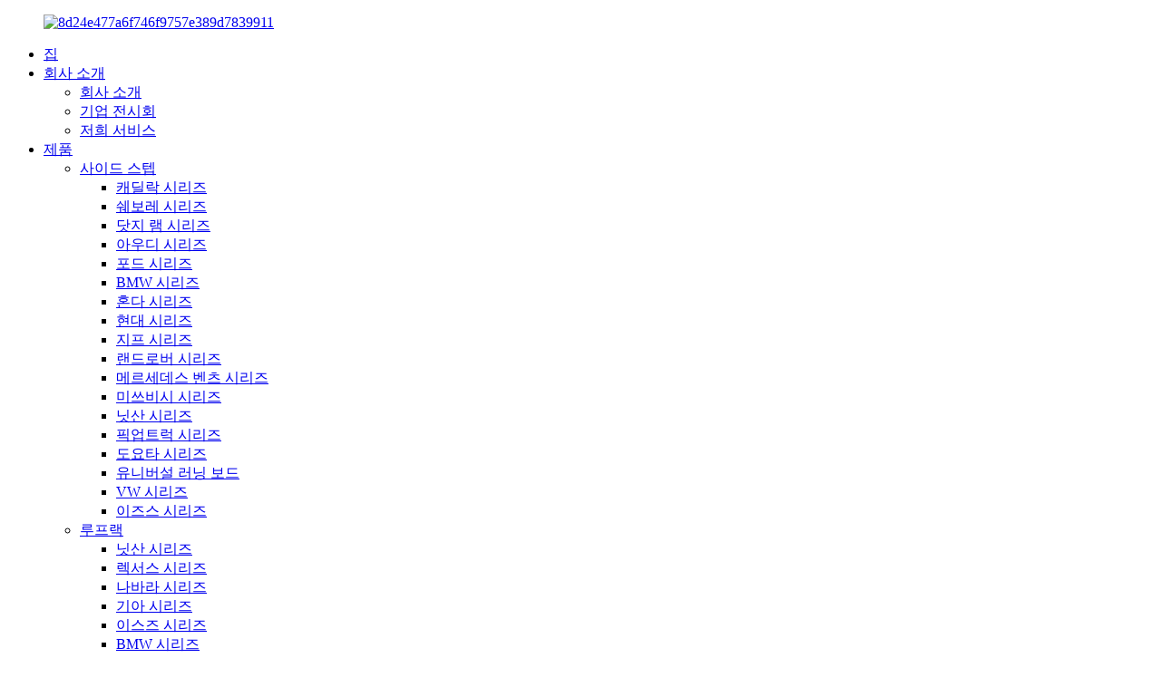

--- FILE ---
content_type: text/html
request_url: http://ko.jssidestep.com/products/
body_size: 15187
content:
<!DOCTYPE html> <html dir="ltr" lang="ko"> <head> <meta charset="UTF-8"/> <meta http-equiv="Content-Type" content="text/html; charset=UTF-8" /> <!-- Global site tag (gtag.js) - Google Analytics --> <script async src="https://www.googletagmanager.com/gtag/js?id=UA-228169157-15"></script> <script>
  window.dataLayer = window.dataLayer || [];
  function gtag(){dataLayer.push(arguments);}
  gtag('js', new Date());

  gtag('config', 'UA-228169157-15');
</script>  <title>제품 공장 - 중국 제품 제조업체 및 공급업체</title> <meta name="viewport" content="width=device-width,initial-scale=1,minimum-scale=1,maximum-scale=1,user-scalable=no"> <link rel="apple-touch-icon-precomposed" href=""> <meta name="format-detection" content="telephone=no"> <meta name="apple-mobile-web-app-capable" content="yes"> <meta name="apple-mobile-web-app-status-bar-style" content="black"> <link href="//cdn.globalso.com/jssidestep/style/global/style.css" rel="stylesheet" onload="this.onload=null;this.rel='stylesheet'"> <link href="//cdn.globalso.com/jssidestep/style/public/public.css" rel="stylesheet" onload="this.onload=null;this.rel='stylesheet'">  <link rel="shortcut icon" href="https://cdn.globalso.com/jssidestep/8d24e477a6f746f9757e389d78399111.png" />  <meta name="description" content="고품질, 높은 안정성, 경쟁력 있는 가격을 원하신다면 중국 내 제품 제조업체, 공장, 공급업체인 저희 회사가 최고의 선택입니다!" /> <link href="//cdn.globalso.com/hide_search.css" rel="stylesheet"/><link href="//www.jssidestep.com/style/ko.html.css" rel="stylesheet"/><link rel="alternate" hreflang="ko" href="https://ko.jssidestep.com/" /><link rel="canonical" href="https://ko.jssidestep.com/products/" /></head> <body> <div class="container">   <!-- web_head start -->  <header class="web_head">     <div class="head_layer">       <div class="layout">         <figure class="logo"><a href="/">                 <img src="https://cdn.globalso.com/jssidestep/8d24e477a6f746f9757e389d7839911.png" alt="8d24e477a6f746f9757e389d7839911">                 </a></figure>         <nav class="nav_wrap">           <ul class="head_nav">             <li><a href="/">집</a></li> <li><a href="/about-us/">회사 소개</a> <ul class="sub-menu"> 	<li><a href="/about-us/">회사 소개</a></li> 	<li><a href="/about-us/">기업 전시회</a></li> 	<li><a href="/about-us/">저희 서비스</a></li> </ul> </li> <li class="nav-current"><a href="/products/">제품</a> <ul class="sub-menu"> 	<li><a href="/side-steps/">사이드 스텝</a> 	<ul class="sub-menu"> 		<li><a href="/cadillac-running-board-products/">캐딜락 시리즈</a></li> 		<li><a href="/chevrolet-running-board/">쉐보레 시리즈</a></li> 		<li><a href="/dodge-ram-running-board-products/">닷지 램 시리즈</a></li> 		<li><a href="/audi-running-board-products/">아우디 시리즈</a></li> 		<li><a href="/ford-running-board-2/">포드 시리즈</a></li> 		<li><a href="/bmw-running-board/">BMW 시리즈</a></li> 		<li><a href="/honda-running-board-products/">혼다 시리즈</a></li> 		<li><a href="/hyundai-running-board/">현대 시리즈</a></li> 		<li><a href="/jeep-running-board/">지프 시리즈</a></li> 		<li><a href="/land-rover-running-board-products/">랜드로버 시리즈</a></li> 		<li><a href="/mercedes-benz-running-board-products/">메르세데스 벤츠 시리즈</a></li> 		<li><a href="/mitsubishi-running-board-products/">미쓰비시 시리즈</a></li> 		<li><a href="/nissan-running-board/">닛산 시리즈</a></li> 		<li><a href="/pick-up-truck-series/">픽업트럭 시리즈</a></li> 		<li><a href="/toyota-running-board/">도요타 시리즈</a></li> 		<li><a href="/universal-running-board/">유니버설 러닝 보드</a></li> 		<li><a href="/vw-running-board/">VW 시리즈</a></li> 		<li><a href="/izusu-series/">이즈스 시리즈</a></li> 	</ul> </li> 	<li><a href="/roof-racks/">루프랙</a> 	<ul class="sub-menu"> 		<li><a href="/nissan-serie-roof-racks/">닛산 시리즈</a></li> 		<li><a href="/lexus-series-roof-racks/">렉서스 시리즈</a></li> 		<li><a href="/navara-series/">나바라 시리즈</a></li> 		<li><a href="/kia-series/">기아 시리즈</a></li> 		<li><a href="/isuzu-series/">이스즈 시리즈</a></li> 		<li><a href="/bmw-series/">BMW 시리즈</a></li> 		<li><a href="/toyota-serie/">토요타 시리즈</a></li> 		<li><a href="/vw-serie-roof-racks/">VW 시리즈</a></li> 		<li><a href="/universal-serie/">유니버설 시리즈</a></li> 		<li><a href="/mercedes-benz-series/">메르세데스 벤츠 시리즈</a></li> 		<li><a href="/ford-serie/">포드 시리즈</a></li> 		<li><a href="/land-rover-series/">랜드로버 시리즈</a></li> 		<li><a href="/mitsubishi-serie/">미쓰비시 시리즈</a></li> 		<li><a href="/honda-serie/">혼다 시리즈</a></li> 		<li><a href="/dmax-serie-roof-racks/">디맥스 시리즈</a></li> 	</ul> </li> 	<li><a href="/roll-bar/">롤바</a> 	<ul class="sub-menu"> 		<li><a href="/hilux-revo-roll-bar/">힐룩스 레보 시리즈</a></li> 		<li><a href="/volkswagen-series/">폭스바겐 시리즈</a></li> 		<li><a href="/nissan-series-roll-bar/">닛산 시리즈</a></li> 		<li><a href="/mitsubishi-series-roll-bar/">미쓰비시 시리즈</a></li> 		<li><a href="/mazda-series-roll-bar/">마쓰다 시리즈</a></li> 		<li><a href="/isuzu-series-roll-bar/">이스즈 시리즈</a></li> 		<li><a href="/dodge-series-roll-bar/">닷지 시리즈</a></li> 		<li><a href="/toyota-series/">도요타 시리즈</a></li> 		<li><a href="/chevrolet-series-roll-bar/">쉐보레 시리즈</a></li> 	</ul> </li> 	<li><a href="/bed-extender/">침대 확장기</a> 	<ul class="sub-menu"> 		<li><a href="/jeep-series/">지프 시리즈</a></li> 		<li><a href="/mazda-series-bed-extender/">마쓰다 시리즈</a></li> 		<li><a href="/mitsubishi-series-bed-extender/">미쓰비시 시리즈</a></li> 		<li><a href="/nissan-series-bed-extender/">닛산 시리즈</a></li> 		<li><a href="/toyota-series-bed-extender/">토요타 시리즈</a></li> 	</ul> </li> 	<li><a href="/tonneau-cover/">트럭 적재함 덮개</a> 	<ul class="sub-menu"> 		<li><a href="/hilux-revo-serie/">토요타 시리즈</a></li> 		<li><a href="/dmax-serie/">디맥스 시리즈</a></li> 		<li><a href="/chevrolet-series/">쉐보레 시리즈</a></li> 		<li><a href="/mitsubishi-series-tonneau-cover/">미쓰비시 시리즈</a></li> 		<li><a href="/gmc-series/">GMC 시리즈</a></li> 		<li><a href="/jeep-serie/">지프 시리즈</a></li> 		<li><a href="/nissan-serie/">닛산 시리즈</a></li> 		<li><a href="/vw-serie/">VW 시리즈</a></li> 		<li><a href="/dodge-series/">닷지 시리즈</a></li> 		<li><a href="/ford-serie-tonneau-cover/">포드 시리즈</a></li> 	</ul> </li> 	<li><a href="/toyota-series-2/">범퍼</a> 	<ul class="sub-menu"> 		<li><a href="/honda-series/">혼다 시리즈</a></li> 		<li><a href="/kia-series-toyota-series-2/">기아 시리즈</a></li> 		<li><a href="/toyota-series-toyota-series-2/">도요타 시리즈</a></li> 	</ul> </li> 	<li><a href="/car-body-kit-products/">자동차 차체 부품</a> 	<ul class="sub-menu"> 		<li><a href="/toyota-series-car-body-kit-products/">토요타 시리즈</a></li> 		<li><a href="/vw-series/">폭스바겐 시리즈</a></li> 		<li><a href="/nissan-series/">닛산 시리즈</a></li> 		<li><a href="/mitsubishi-series/">미쓰비시 시리즈</a></li> 		<li><a href="/ford-series/">포드 시리즈</a></li> 		<li><a href="/dmax-series/">DMAX 시리즈</a></li> 	</ul> </li> 	<li><a href="/flare-fender/">플레어 펜더</a> 	<ul class="sub-menu"> 		<li><a href="/cadillac-series/">캐딜락 시리즈</a></li> 	</ul> </li> 	<li><a href="/mudguard/">흙받기</a> 	<ul class="sub-menu"> 		<li><a href="/4-runner/">4 러너</a></li> 		<li><a href="/chevrolet-series-mudguard/">쉐보레 시리즈</a></li> 		<li><a href="/nissan-series-mudguard/">닛산 시리즈</a></li> 		<li><a href="/toyota-series-mudguard/">도요타 시리즈</a></li> 	</ul> </li> </ul> </li> <li><a href="/faqs/">자주 묻는 질문</a></li> <li><a href="/news/">소식</a> <ul class="sub-menu"> 	<li><a href="/news_catalog/company-news/">회사 소식</a></li> 	<li><a href="/news_catalog/industry-news/">업계 뉴스</a></li> </ul> </li> <li><a href="/contact-us/">문의하기</a></li>           </ul>         </nav>         <div class="head_right">           <b id="btn-search" class="btn--search"></b>          <div class="change-language ensemble">   <div class="change-language-info">     <div class="change-language-title medium-title">        <div class="language-flag language-flag-en"><a href="https://www.jssidestep.com/"><b class="country-flag"></b><span>English</span> </a></div>        <b class="language-icon"></b>      </div> 	<div class="change-language-cont sub-content">         <div class="empty"></div>     </div>   </div> </div> <!--theme273-->                  </div>       </div>     </div>   </header>     <!-- sys_sub_head --> <div class="sys_sub_head">   <div class="head_bn_slider">     <ul class="head_bn_items swiper-wrapper">       <li class="head_bn_item swiper-slide"><img src="//cdn.globalso.com/jssidestep/style/global/img/demo/head_banner_01.jpg" alt="헤드 배너 01"></li>     </ul>   </div>   <div class="swiper-control">       <div class="swiper-pagination"></div>   </div> </div>   <!-- path --> <div class="path_bar">   <div class="layout">     <ul>      <li> <a itemprop="breadcrumb" href="/">집</a></li><li> <a href="#">제품</a></li>     </ul>   </div> </div>       <section class="web_main page_main">   <div class="layout">     <aside class="aside">   <section class="aside-wrap">     <section class="side-widget">     <div class="side-tit-bar">       <h4 class="side-tit">카테고리</h4>     </div>     <ul class="side-cate">       <li><a href="/">首页</a></li> <li><a href="/about-us/">회사 소개</a></li> <li><a href="/side-steps/">사이드 스텝</a> <ul class="sub-menu"> 	<li><a href="/toyota-running-board/">도요타 시리즈</a></li> 	<li><a href="/land-rover-running-board-products/">랜드로버 시리즈</a></li> 	<li><a href="/ford-running-board-2/">포드 시리즈</a></li> 	<li><a href="/mitsubishi-running-board-products/">미쓰비시 시리즈</a></li> 	<li><a href="/izusu-series/">이즈스 시리즈</a></li> 	<li><a href="/chevrolet-running-board/">쉐보레 시리즈</a></li> 	<li><a href="/mercedes-benz-running-board-products/">메르세데스 벤츠 시리즈</a></li> 	<li><a href="/kia-side-steps/">기아 시리즈</a></li> 	<li><a href="/hyundai-running-board/">현대 시리즈</a></li> 	<li><a href="/nissan-running-board/">닛산 시리즈</a></li> 	<li><a href="/pick-up-truck-series/">픽업트럭 시리즈</a></li> 	<li><a href="/bmw-running-board/">BMW 시리즈</a></li> 	<li><a href="/vw-running-board/">VW 시리즈</a></li> 	<li><a href="/honda-running-board-products/">혼다 시리즈</a></li> 	<li><a href="/audi-running-board-products/">아우디 시리즈</a></li> 	<li><a href="/dodge-ram-running-board-products/">닷지 램 시리즈</a></li> 	<li><a href="/jeep-running-board/">지프 시리즈</a></li> 	<li><a href="/mercedes-benz-running-board-products/">메르세데스 벤츠 시리즈</a></li> 	<li><a href="/lexus-series/">렉서스 시리즈</a></li> 	<li><a href="/cadillac-running-board-products/">캐딜락 시리즈</a></li> 	<li><a href="/chery-series/">체리 시리즈</a></li> 	<li><a href="/perodua-series/">페로두아 시리즈</a></li> 	<li><a href="/jetour-series/">제투어 시리즈</a></li> 	<li><a href="/peugeot-running-board/">푸조 시리즈</a></li> 	<li><a href="/running-board-side-steps-products/">기타 자동차 모델</a></li> 	<li><a href="/universal-running-board/">유니버설 러닝 보드</a></li> </ul> </li> <li><a href="/roof-racks/">루프랙</a> <ul class="sub-menu"> 	<li><a href="/mercedes-benz-series/">메르세데스 벤츠 시리즈</a></li> 	<li><a href="/navara-series/">나바라 시리즈</a></li> 	<li><a href="/toyota-serie/">토요타 시리즈</a></li> 	<li><a href="/mitsubishi-serie/">미쓰비시 시리즈</a></li> 	<li><a href="/nissan-serie-roof-racks/">닛산 시리즈</a></li> 	<li><a href="/vw-serie-roof-racks/">VW 시리즈</a></li> 	<li><a href="/universal-serie/">유니버설 시리즈</a></li> 	<li><a href="/isuzu-series/">이스즈 시리즈</a></li> 	<li><a href="/bmw-series/">BMW 시리즈</a></li> 	<li><a href="/land-rover-series/">랜드로버 시리즈</a></li> 	<li><a href="/dmax-serie-roof-racks/">디맥스 시리즈</a></li> 	<li><a href="/ford-serie/">포드 시리즈</a></li> 	<li><a href="/lexus-series-roof-racks/">렉서스 시리즈</a></li> 	<li><a href="/kia-series/">기아 시리즈</a></li> 	<li><a href="/honda-serie/">혼다 시리즈</a></li> </ul> </li> <li><a href="/toyota-series-2/">범퍼</a> <ul class="sub-menu"> 	<li><a href="/honda-series/">혼다 시리즈</a></li> 	<li><a href="/toyota-series-toyota-series-2/">도요타 시리즈</a></li> 	<li><a href="/kia-series-toyota-series-2/">기아 시리즈</a></li> 	<li><a href="/mitsubishi-series-toyota-series-2/">미쓰비시 시리즈</a></li> 	<li><a href="/perodua-series-toyota-series-2/">페로두아 시리즈</a></li> 	<li><a href="/mazda-series/">마쓰다 시리즈</a></li> </ul> </li> <li><a href="/car-body-kit-products/">자동차 차체 부품</a> <ul class="sub-menu"> 	<li><a href="/dmax-series/">DMAX 시리즈</a></li> 	<li><a href="/ford-series/">포드 시리즈</a></li> 	<li><a href="/mitsubishi-series/">미쓰비시 시리즈</a></li> 	<li><a href="/nissan-series/">닛산 시리즈</a></li> 	<li><a href="/toyota-series-car-body-kit-products/">토요타 시리즈</a></li> 	<li><a href="/vw-series/">폭스바겐 시리즈</a></li> </ul> </li> <li><a href="/roll-bar/">롤바</a> <ul class="sub-menu"> 	<li><a href="/mitsubishi-series-roll-bar/">미쓰비시 시리즈</a></li> 	<li><a href="/hilux-revo-roll-bar/">힐룩스 레보 시리즈</a></li> 	<li><a href="/mazda-series-roll-bar/">마쓰다 시리즈</a></li> 	<li><a href="/isuzu-series-roll-bar/">이스즈 시리즈</a></li> 	<li><a href="/toyota-series/">도요타 시리즈</a></li> 	<li><a href="/dodge-series-roll-bar/">닷지 시리즈</a></li> 	<li><a href="/volkswagen-series/">폭스바겐 시리즈</a></li> 	<li><a href="/nissan-series-roll-bar/">닛산 시리즈</a></li> 	<li><a href="/chevrolet-series-roll-bar/">쉐보레 시리즈</a></li> </ul> </li> <li><a href="/tonneau-cover/">트럭 적재함 덮개</a> <ul class="sub-menu"> 	<li><a href="/dmax-serie/">디맥스 시리즈</a></li> 	<li><a href="/ford-serie-tonneau-cover/">포드 시리즈</a></li> 	<li><a href="/jeep-serie/">지프 시리즈</a></li> 	<li><a href="/nissan-serie/">닛산 시리즈</a></li> 	<li><a href="/hilux-revo-serie/">토요타 시리즈</a></li> 	<li><a href="/vw-serie/">VW 시리즈</a></li> 	<li><a href="/jeep-series/">지프 시리즈</a></li> 	<li><a href="/gmc-series/">GMC 시리즈</a></li> 	<li><a href="/dodge-series/">닷지 시리즈</a></li> 	<li><a href="/nissan-serie/">닛산 시리즈</a></li> 	<li><a href="/chevrolet-series/">쉐보레 시리즈</a></li> </ul> </li> <li><a href="/bed-extender/">침대 확장기</a> <ul class="sub-menu"> 	<li><a href="/mazda-series-bed-extender/">마쓰다 시리즈</a></li> 	<li><a href="/mitsubishi-series-bed-extender/">미쓰비시 시리즈</a></li> 	<li><a href="/nissan-series-bed-extender/">닛산 시리즈</a></li> 	<li><a href="/toyota-series-bed-extender/">토요타 시리즈</a></li> 	<li><a href="/jeep-series/">지프 시리즈</a></li> </ul> </li> <li><a href="/flare-fender/">플레어 펜더</a> <ul class="sub-menu"> 	<li><a href="/cadillac-series/">캐딜락 시리즈</a></li> </ul> </li> <li><a href="/mudguard/">흙받기</a> <ul class="sub-menu"> 	<li><a href="/mitsubishi-series-tonneau-cover/">미쓰비시 시리즈</a></li> 	<li><a href="/4-runner/">4 러너</a></li> 	<li><a href="/chevrolet-series-mudguard/">쉐보레 시리즈</a></li> 	<li><a href="/nissan-series-mudguard/">닛산 시리즈</a></li> 	<li><a href="/other/">다른</a></li> 	<li><a href="/toyota-series-mudguard/">도요타 시리즈</a></li> </ul> </li>     </ul>   </section>   <div class="side-widget">     <div class="side-tit-bar">       <h2 class="side-tit">주요 상품</h2>     </div> 	  	 <div class="side-product-items">               <div class="items_content">                <div class="side_slider">                     <ul class="swiper-wrapper"> 				                   <li class="swiper-slide gm-sep side_product_item">                     <figure > <a href="/pickup-truck-top-tonneau-cover-tri-fold-cover-roller-lid-shutter-product/" class="item-img"><img src="https://cdn.globalso.com/jssidestep/gggt0048-300x300.jpg" alt="픽업트럭 탑 토너 커버 3단 접이식 커버 R..."></a>                       <figcaption>                         <h3 class="item_title"><a href="/pickup-truck-top-tonneau-cover-tri-fold-cover-roller-lid-shutter-product/">픽업트럭 탑토너 커버 회사...</a></h3>                        </figcaption>                     </figure> 					</li> 					                   <li class="swiper-slide gm-sep side_product_item">                     <figure > <a href="/body-kit-grille-front-bumper-for-lexus-rx350-product/" class="item-img"><img src="https://cdn.globalso.com/jssidestep/gggt0062-300x300.jpg" alt="렉서스 RX350용 바디킷 그릴 프론트 범퍼"></a>                       <figcaption>                         <h3 class="item_title"><a href="/body-kit-grille-front-bumper-for-lexus-rx350-product/">바디킷 그릴 전면 범퍼...</a></h3>                        </figcaption>                     </figure> 					</li> 					                   <li class="swiper-slide gm-sep side_product_item">                     <figure > <a href="/pickup-truck-facelift-front-bumper-for-hilux-revo-grille-body-kit-product/" class="item-img"><img src="https://cdn.globalso.com/jssidestep/gggt0002-300x300.jpg" alt="힐럭스 픽업트럭 페이스리프트용 전면 범퍼..."></a>                       <figcaption>                         <h3 class="item_title"><a href="/pickup-truck-facelift-front-bumper-for-hilux-revo-grille-body-kit-product/">픽업트럭 페이스리프트 전면부...</a></h3>                        </figcaption>                     </figure> 					</li> 					                   <li class="swiper-slide gm-sep side_product_item">                     <figure > <a href="/side-foot-board-panel-side-steps-running-board-for-range-rover-2023-product/" class="item-img"><img src="https://cdn.globalso.com/jssidestep/gggt0056-300x300.jpg" alt="측면 발판 패널 측면 계단 러닝 보드 ..."></a>                       <figcaption>                         <h3 class="item_title"><a href="/side-foot-board-panel-side-steps-running-board-for-range-rover-2023-product/">측면 발판 패널 측면 ...</a></h3>                        </figcaption>                     </figure> 					</li> 					                   <li class="swiper-slide gm-sep side_product_item">                     <figure > <a href="/running-boards-compatible-with-toyota-rush-innova-aluminum-alloy-side-steps-nerf-bars-product/" class="item-img"><img src="https://cdn.globalso.com/jssidestep/540-300x300.jpg" alt="토요타 러쉬 이노와 호환되는 러닝 보드..."></a>                       <figcaption>                         <h3 class="item_title"><a href="/running-boards-compatible-with-toyota-rush-innova-aluminum-alloy-side-steps-nerf-bars-product/">러닝 보드 호환 가능...</a></h3>                        </figcaption>                     </figure> 					</li> 					                </ul> 				 </div>                 <div class="btn-prev"></div>                 <div class="btn-next"></div>               </div>             </div>    </div>         </section> </aside>    <section class="main">       <div class="product-list">      <h1 class="page_title">제품</h1>  <ul class="product_list_items">    <li class="product_list_item">             <figure>               <span class="item_img"><img src="https://cdn.globalso.com/jssidestep/1715042193328-300x300.png" alt="2020년 이후 C167 메르세데스-벤츠 GLE 쿠페 W167 GLS X167용 공장 직송 러닝 보드 사이드 스텝"><a href="/factory-direct-gle-coupe-running-board-side-step-for-2020-up-c167-mercedes-benz-gle-coupe-w167-gls-x167-2-product/" title="Factory Direct Gle Coupe Running Board Side Step for 2020-up C167 Mercedes-benz Gle Coupe W167 Gls X167"></a> </span>               <figcaption> 			  <div class="item_information">                      <h3 class="item_title"><a href="/factory-direct-gle-coupe-running-board-side-step-for-2020-up-c167-mercedes-benz-gle-coupe-w167-gls-x167-2-product/" title="Factory Direct Gle Coupe Running Board Side Step for 2020-up C167 Mercedes-benz Gle Coupe W167 Gls X167">2020년 이후 C167 메르세데스-벤츠 GLE 쿠페 W167 GLS X167용 공장 직송 러닝 보드 사이드 스텝</a></h3>                 <div class="item_info"><ol> <li>공장 직판: 제조업체에서 직접 판매하여 중간 유통 단계를 없애고 비용을 절감하며 제품 품질과 적시 배송을 보장합니다.</li> <li>다양한 모델 호환성: 2020년 이후 생산된 메르세데스-벤츠 GLE 쿠페(C167), GLE(W167), GLS(X167) 모델과 호환되어 폭넓은 적용성을 제공합니다.</li> <li>실용적인 측면 발판 디자인: 러닝 보드 역할을 하여 승객의 승하차를 용이하게 하고, 차량 측면을 보호하며, 기능성과 미관을 모두 향상시킵니다.</li> </ol> </div>                 </div>                 <div class="product_btns">                   <a href="javascript:" class="priduct_btn_inquiry add_email12">문의</a><a href="/factory-direct-gle-coupe-running-board-side-step-for-2020-up-c167-mercedes-benz-gle-coupe-w167-gls-x167-2-product/" class="priduct_btn_detail">세부 사항</a>                 </div>               </figcaption>             </figure>           </li>    <li class="product_list_item">             <figure>               <span class="item_img"><img src="https://cdn.globalso.com/jssidestep/H5058ebfafd9842dc9b72d7e68e0ef0fcn-300x225.png" alt="쉐보레 콜로라도용 알루미늄 합금 픽업트럭 덮개 (롤러형 뚜껑)"><a href="/car-parts-roller-lid-up-pick-up-truck-aluminium-alloy-tonneau-cover-for-chevrolet-colorado-product/" title="Car Parts Roller Lid up Pick up Truck Aluminium Alloy Tonneau Cover  for chevrolet Colorado"></a> </span>               <figcaption> 			  <div class="item_information">                      <h3 class="item_title"><a href="/car-parts-roller-lid-up-pick-up-truck-aluminium-alloy-tonneau-cover-for-chevrolet-colorado-product/" title="Car Parts Roller Lid up Pick up Truck Aluminium Alloy Tonneau Cover  for chevrolet Colorado">쉐보레 콜로라도용 알루미늄 합금 픽업트럭 덮개 (롤러형 뚜껑)</a></h3>                 <div class="item_info"><ol> <li>고품질 알루미늄 합금: 알루미늄 합금으로 제작되어 가볍고 내식성이 뛰어나며 강도가 높아 가혹한 환경에서도 견딜 수 있고 수명이 연장됩니다.</li> <li>말아 올릴 수 있는 뚜껑 디자인: 쉽게 열고 닫을 수 있는 말아 올릴 수 있는 뚜껑이 있어 트럭 적재함 개방 각도를 유연하게 조절하여 화물에 빠르게 접근할 수 있습니다.</li> <li>차량 맞춤형 설계: 쉐보레 콜로라도 픽업트럭 전용으로 설계되어 차량 윤곽에 완벽하게 밀착되는 정밀한 장착감을 제공하며, 사용 중 안정성과 기밀성을 보장합니다.</li> </ol> </div>                 </div>                 <div class="product_btns">                   <a href="javascript:" class="priduct_btn_inquiry add_email12">문의</a><a href="/car-parts-roller-lid-up-pick-up-truck-aluminium-alloy-tonneau-cover-for-chevrolet-colorado-product/" class="priduct_btn_detail">세부 사항</a>                 </div>               </figcaption>             </figure>           </li>    <li class="product_list_item">             <figure>               <span class="item_img"><img src="https://cdn.globalso.com/jssidestep/1714978038278-300x300.png" alt="쉐보레 콜로라도, 마쓰다 BT50, VW 아마록용 차량 외장 순정 펜더 머드가드 (PP+TPE 소재)"><a href="/car-exterior-original-fender-mud-guard-for-chevrolet-colorado-mazda-bt50-vw-amarok-pptpe-material-product/" title="Car Exterior Original Fender Mud Guard for chevrolet Colorado Mazda Bt50 vw Amarok Pp+tpe Material"></a> </span>               <figcaption> 			  <div class="item_information">                      <h3 class="item_title"><a href="/car-exterior-original-fender-mud-guard-for-chevrolet-colorado-mazda-bt50-vw-amarok-pptpe-material-product/" title="Car Exterior Original Fender Mud Guard for chevrolet Colorado Mazda Bt50 vw Amarok Pp+tpe Material">쉐보레 콜로라도, 마쓰다 BT50, VW 아마록용 차량 외장 순정 펜더 머드가드 (PP+TPE 소재)</a></h3>                 <div class="item_info"><p>플라스틱 흙받이<br />자동차 흙받이<br />자동차 흙받이 휠 커버</p> </div>                 </div>                 <div class="product_btns">                   <a href="javascript:" class="priduct_btn_inquiry add_email12">문의</a><a href="/car-exterior-original-fender-mud-guard-for-chevrolet-colorado-mazda-bt50-vw-amarok-pptpe-material-product/" class="priduct_btn_detail">세부 사항</a>                 </div>               </figcaption>             </figure>           </li>    <li class="product_list_item">             <figure>               <span class="item_img"><img src="https://cdn.globalso.com/jssidestep/H0abf6c8da65349779a21f2cd82f753cb5-300x225.png" alt="핫세일! 토요타 힐럭스, 비고, 레보, 로코용 알루미늄 합금 접이식 트럭 적재함 커버, 롤러 셔터형 덮개"><a href="/hot-sale-aluminium-alloy-retractable-tonneau-cover-roller-shutter-lid-pick-up-bed-cover-for-toyota-hilux-vigo-revo-rocco-product/" title="Hot Sale Aluminium Alloy Retractable Tonneau Cover Roller Shutter Lid Pick up Bed Cover for toyota Hilux Vigo Revo  Rocco"></a> </span>               <figcaption> 			  <div class="item_information">                      <h3 class="item_title"><a href="/hot-sale-aluminium-alloy-retractable-tonneau-cover-roller-shutter-lid-pick-up-bed-cover-for-toyota-hilux-vigo-revo-rocco-product/" title="Hot Sale Aluminium Alloy Retractable Tonneau Cover Roller Shutter Lid Pick up Bed Cover for toyota Hilux Vigo Revo  Rocco">핫세일! 토요타 힐럭스, 비고, 레보, 로코용 알루미늄 합금 접이식 트럭 적재함 커버, 롤러 셔터형 덮개</a></h3>                 <div class="item_info"><p>롤러 셔터 커버<br />수동식 트럭 적재함 덮개<br />픽업트럭 적재함 덮개 토너 커버 롤러</p> </div>                 </div>                 <div class="product_btns">                   <a href="javascript:" class="priduct_btn_inquiry add_email12">문의</a><a href="/hot-sale-aluminium-alloy-retractable-tonneau-cover-roller-shutter-lid-pick-up-bed-cover-for-toyota-hilux-vigo-revo-rocco-product/" class="priduct_btn_detail">세부 사항</a>                 </div>               </figcaption>             </figure>           </li>    <li class="product_list_item">             <figure>               <span class="item_img"><img src="https://cdn.globalso.com/jssidestep/1715051378069-300x243.png" alt="닛산 나바라 D22 D40 NP300용 하드 베드 롤러 셔터 리드 픽업 트럭 접이식 토너 커버"><a href="/hard-bed-roller-shutter-lid-pick-up-truck-retractable-tonneau-cover-for-nissan-navara-d22-d40-np300-product/" title="Hard Bed Roller Shutter Lid Pick up Truck Retractable Tonneau Cover for nissan Navara D22 D40 NP300"></a> </span>               <figcaption> 			  <div class="item_information">                      <h3 class="item_title"><a href="/hard-bed-roller-shutter-lid-pick-up-truck-retractable-tonneau-cover-for-nissan-navara-d22-d40-np300-product/" title="Hard Bed Roller Shutter Lid Pick up Truck Retractable Tonneau Cover for nissan Navara D22 D40 NP300">닛산 나바라 D22 D40 NP300용 하드 베드 롤러 셔터 리드 픽업 트럭 접이식 토너 커버</a></h3>                 <div class="item_info"><p>트럭 적재함 덮개<br />접이식 트럭 적재함 덮개<br />닛산 나바라 D22 D40 NP300용 하드 베드 롤러 셔터 리드 픽업 트럭 접이식 토너 커버</p> </div>                 </div>                 <div class="product_btns">                   <a href="javascript:" class="priduct_btn_inquiry add_email12">문의</a><a href="/hard-bed-roller-shutter-lid-pick-up-truck-retractable-tonneau-cover-for-nissan-navara-d22-d40-np300-product/" class="priduct_btn_detail">세부 사항</a>                 </div>               </figcaption>             </figure>           </li>    <li class="product_list_item">             <figure>               <span class="item_img"><img src="https://cdn.globalso.com/jssidestep/1715051135428-300x249.png" alt="폭스바겐 아마록 픽업트럭용 공장 출고형 접이식 트럭 베드 커버, 포드 레인저 및 폭스바겐 아마록용 롤러 리드 커버 액세서리"><a href="/factory-retractable-truck-bed-cover-for-vw-amarok-pick-up-truck-roller-lid-cover-accessories-for-ford-ranger-vw-amarok-product/" title="Factory Retractable Truck Bed Cover for Vw Amarok Pick up Truck Roller Lid Cover Accessories  for Ford Ranger VW AMAROK"></a> </span>               <figcaption> 			  <div class="item_information">                      <h3 class="item_title"><a href="/factory-retractable-truck-bed-cover-for-vw-amarok-pick-up-truck-roller-lid-cover-accessories-for-ford-ranger-vw-amarok-product/" title="Factory Retractable Truck Bed Cover for Vw Amarok Pick up Truck Roller Lid Cover Accessories  for Ford Ranger VW AMAROK">폭스바겐 아마록 픽업트럭용 공장 출고형 접이식 트럭 베드 커버, 포드 레인저 및 폭스바겐 아마록용 롤러 리드 커버 액세서리</a></h3>                 <div class="item_info"><p>아마록 액세서리<br />트럭 적재함 덮개<br />롤러 뚜껑 덮개</p> </div>                 </div>                 <div class="product_btns">                   <a href="javascript:" class="priduct_btn_inquiry add_email12">문의</a><a href="/factory-retractable-truck-bed-cover-for-vw-amarok-pick-up-truck-roller-lid-cover-accessories-for-ford-ranger-vw-amarok-product/" class="priduct_btn_detail">세부 사항</a>                 </div>               </figcaption>             </figure>           </li>    <li class="product_list_item">             <figure>               <span class="item_img"><img src="https://cdn.globalso.com/jssidestep/1715047744123-300x300.png" alt="고성능 액세서리 ABS 애프터마켓 머드 플랩 블랙 스플래시 가드 플라스틱 머드가드 (RAV4, 4Runner, Tacoma, Tundra용)"><a href="/high-performance-accessories-abs-aftermarket-mud-flaps-black-splash-guards-plastic-mudguard-for-rav4-4-runner-tacoma-tundra-product/" title="High Performance Accessories ABS Aftermarket Mud Flaps Black Splash Guards Plastic Mudguard for rav4 4 Runner tacoma  tundra"></a> </span>               <figcaption> 			  <div class="item_information">                      <h3 class="item_title"><a href="/high-performance-accessories-abs-aftermarket-mud-flaps-black-splash-guards-plastic-mudguard-for-rav4-4-runner-tacoma-tundra-product/" title="High Performance Accessories ABS Aftermarket Mud Flaps Black Splash Guards Plastic Mudguard for rav4 4 Runner tacoma  tundra">고성능 액세서리 ABS 애프터마켓 머드 플랩 블랙 스플래시 가드 플라스틱 머드가드 (RAV4, 4Runner, Tacoma, Tundra용)</a></h3>                 <div class="item_info"><p>플라스틱 흙받이<br />자동차 흙받이<br />자동차 흙받이 휠 커버</p> </div>                 </div>                 <div class="product_btns">                   <a href="javascript:" class="priduct_btn_inquiry add_email12">문의</a><a href="/high-performance-accessories-abs-aftermarket-mud-flaps-black-splash-guards-plastic-mudguard-for-rav4-4-runner-tacoma-tundra-product/" class="priduct_btn_detail">세부 사항</a>                 </div>               </figcaption>             </figure>           </li>    <li class="product_list_item">             <figure>               <span class="item_img"><img src="https://cdn.globalso.com/jssidestep/1714977675182-300x300.png" alt="자동차 액세서리 공장 도매 머드가드 자동차 바디 키트 머드 플랩 OEM 머드 플랩 제조업체 (도요타 힐럭스, 비고, 레보용)"><a href="/car-accessories-factory-wholesale-mud-guards-car-body-kit-mud-flaps-oem-mud-flap-manufacturers-for-toyota-hilux-vigo-revo-product/" title="Car Accessories Factory Wholesale Mud Guards Car Body Kit Mud Flaps Oem Mud Flap Manufacturers for toyota Hilux Vigo Revo"></a> </span>               <figcaption> 			  <div class="item_information">                      <h3 class="item_title"><a href="/car-accessories-factory-wholesale-mud-guards-car-body-kit-mud-flaps-oem-mud-flap-manufacturers-for-toyota-hilux-vigo-revo-product/" title="Car Accessories Factory Wholesale Mud Guards Car Body Kit Mud Flaps Oem Mud Flap Manufacturers for toyota Hilux Vigo Revo">자동차 액세서리 공장 도매 머드가드 자동차 바디 키트 머드 플랩 OEM 머드 플랩 제조업체 (도요타 힐럭스, 비고, 레보용)</a></h3>                 <div class="item_info"><p>머드 가드<br />범용 흙받이<br />플라스틱 흙받이</p> </div>                 </div>                 <div class="product_btns">                   <a href="javascript:" class="priduct_btn_inquiry add_email12">문의</a><a href="/car-accessories-factory-wholesale-mud-guards-car-body-kit-mud-flaps-oem-mud-flap-manufacturers-for-toyota-hilux-vigo-revo-product/" class="priduct_btn_detail">세부 사항</a>                 </div>               </figcaption>             </figure>           </li>    <li class="product_list_item">             <figure>               <span class="item_img"><img src="https://cdn.globalso.com/jssidestep/1715050581083-300x286.png" alt="맞춤형 방수 롤러형 픽업트럭 적재함 커버 (이스즈 DMAX, 미쓰비시 트라이튼용)"><a href="/custom-waterproof-roller-lid-pick-up-truck-bed-cover-for-tonneau-covers-isuzu-dmax-mitsubishi-triton-product/" title="Custom Waterproof Roller Lid Pick up Truck Bed Cover for  Tonneau Covers ISUZU DMAX MITSUBISHI TRITON"></a> </span>               <figcaption> 			  <div class="item_information">                      <h3 class="item_title"><a href="/custom-waterproof-roller-lid-pick-up-truck-bed-cover-for-tonneau-covers-isuzu-dmax-mitsubishi-triton-product/" title="Custom Waterproof Roller Lid Pick up Truck Bed Cover for  Tonneau Covers ISUZU DMAX MITSUBISHI TRITON">맞춤형 방수 롤러형 픽업트럭 적재함 커버 (이스즈 DMAX, 미쓰비시 트라이튼용)</a></h3>                 <div class="item_info"><p>롤러 셔터 커버<br />수동식 트럭 적재함 덮개<br />픽업트럭 적재함 덮개 토너 커버 롤러</p> </div>                 </div>                 <div class="product_btns">                   <a href="javascript:" class="priduct_btn_inquiry add_email12">문의</a><a href="/custom-waterproof-roller-lid-pick-up-truck-bed-cover-for-tonneau-covers-isuzu-dmax-mitsubishi-triton-product/" class="priduct_btn_detail">세부 사항</a>                 </div>               </figcaption>             </figure>           </li>    <li class="product_list_item">             <figure>               <span class="item_img"><img src="https://cdn.globalso.com/jssidestep/1715071248134-300x252.png" alt="폭스바겐 T-Roc 4Motion용 그릴 가드, 불바, 앞뒤 범퍼 가드, 사이드 스텝"><a href="/grille-guard-bull-bar-front-rear-bumper-guard-side-steps-for-volkswagen-t-roc-4motion-product/" title="Grille Guard Bull Bar Front Rear  Bumper Guard  Side Steps  for Volkswagen T-Roc 4Motion"></a> </span>               <figcaption> 			  <div class="item_information">                      <h3 class="item_title"><a href="/grille-guard-bull-bar-front-rear-bumper-guard-side-steps-for-volkswagen-t-roc-4motion-product/" title="Grille Guard Bull Bar Front Rear  Bumper Guard  Side Steps  for Volkswagen T-Roc 4Motion">폭스바겐 T-Roc 4Motion용 그릴 가드, 불바, 앞뒤 범퍼 가드, 사이드 스텝</a></h3>                 <div class="item_info"><p>폭스바겐 T-Roc 4Motion용 전면 범퍼<br />힐럭스용 스테인리스 스틸 범퍼<br />힐럭스용 자동차 액세서리</p> </div>                 </div>                 <div class="product_btns">                   <a href="javascript:" class="priduct_btn_inquiry add_email12">문의</a><a href="/grille-guard-bull-bar-front-rear-bumper-guard-side-steps-for-volkswagen-t-roc-4motion-product/" class="priduct_btn_detail">세부 사항</a>                 </div>               </figcaption>             </figure>           </li>    <li class="product_list_item">             <figure>               <span class="item_img"><img src="https://cdn.globalso.com/jssidestep/1715069112582-300x273.png" alt="토요타 RAV4 2009-2012용 ABS 자동차 앞뒤 범퍼 업그레이드 튜닝 바디킷"><a href="/automobile-accessories-abs-car-front-and-rear-bumper-upgrade-modify-bodykit-for-toyota-rav4-2009-2012-product/" title="Automobile Accessories Abs Car Front and Rear Bumper Upgrade Modify Bodykit  for  Toyota RAV4 2009-2012"></a> </span>               <figcaption> 			  <div class="item_information">                      <h3 class="item_title"><a href="/automobile-accessories-abs-car-front-and-rear-bumper-upgrade-modify-bodykit-for-toyota-rav4-2009-2012-product/" title="Automobile Accessories Abs Car Front and Rear Bumper Upgrade Modify Bodykit  for  Toyota RAV4 2009-2012">토요타 RAV4 2009-2012용 ABS 자동차 앞뒤 범퍼 업그레이드 튜닝 바디킷</a></h3>                 <div class="item_info"><p>토요타 RAV4 2009-2012용 ABS 차량 앞뒤 범퍼 업그레이드 튜닝 바디킷 (자동차 액세서리)<br />업그레이드 및 개조 바디킷<br />자동차 앞 범퍼 가드</p> </div>                 </div>                 <div class="product_btns">                   <a href="javascript:" class="priduct_btn_inquiry add_email12">문의</a><a href="/automobile-accessories-abs-car-front-and-rear-bumper-upgrade-modify-bodykit-for-toyota-rav4-2009-2012-product/" class="priduct_btn_detail">세부 사항</a>                 </div>               </figcaption>             </figure>           </li>    <li class="product_list_item">             <figure>               <span class="item_img"><img src="https://cdn.globalso.com/jssidestep/1715132505758-300x260.png" alt="현대 코나용 고품질 알루미늄 러닝 보드, 앞뒤 범퍼 가드 키트, 사이드 스텝"><a href="/high-quality-aluminium-running-board-front-rear-bumper-guard-kit-side-step-for-hyundai-kona-product/" title="High Quality Aluminium Running Board Front Rear   Bumper Guard  Kit Side Step for Hyundai Kona"></a> </span>               <figcaption> 			  <div class="item_information">                      <h3 class="item_title"><a href="/high-quality-aluminium-running-board-front-rear-bumper-guard-kit-side-step-for-hyundai-kona-product/" title="High Quality Aluminium Running Board Front Rear   Bumper Guard  Kit Side Step for Hyundai Kona">현대 코나용 고품질 알루미늄 러닝 보드, 앞뒤 범퍼 가드 키트, 사이드 스텝</a></h3>                 <div class="item_info"><p>현대 코나용 고품질 알루미늄 러닝 보드, 앞뒤 범퍼 가드 키트, 사이드 스텝<br />고품질 알루미늄 러닝 보드<br />러닝 보드</p> </div>                 </div>                 <div class="product_btns">                   <a href="javascript:" class="priduct_btn_inquiry add_email12">문의</a><a href="/high-quality-aluminium-running-board-front-rear-bumper-guard-kit-side-step-for-hyundai-kona-product/" class="priduct_btn_detail">세부 사항</a>                 </div>               </figcaption>             </figure>           </li>          </ul>         <div class="page_bar">         <div class="pages"><a href='/products/' class='current'>1</a><a href='/products/page/2/'>2</a><a href='/products/page/3/'>3</a><a href='/products/page/4/'>4</a><a href='/products/page/5/'>5</a><a href='/products/page/6/'>6</a><a href="/products/page/2/" >다음 ></a><a href='/products/page/43/' class='extend' title='The Last Page'>>></a> <span class='current2'>페이지 1/43</span></div>       </div>       </div>            </section>   </div> </section>   <!-- web_footer start -->  <footer class="web_footer">     <div class="foot_service">       <div class="layout">         <div class="foot_items">           <nav class="foot_item foot_item_info">             <div class="foot_logo">        <img src="https://cdn.globalso.com/jssidestep/8d24e477a6f746f9757e389d7839911.png" alt="8d24e477a6f746f9757e389d7839911">          </div>           </nav>           <nav class="foot_item">             <div class="foot_item_hd">               <h2 class="title">저희에게 연락하세요</h2>             </div>             <div class="foot_item_bd">               <address class="foot_contact_list">               <!-- icons:                    ============================                    contact_ico_local                    contact_ico_phone                    contact_ico_email                    contact_ico_fax                    contact_ico_skype                    contact_ico_time -->                <ul> 			                     <li class="contact_item">                    <i class="contact_ico contact_ico_local"></i>                    <div class="contact_txt">                      <span class="item_val">68 Hongdeng Avenue, Hongdeng Industry Park, Jiepai Town, Danyang, Zhenjiang, Jiangsu, 중국</span>                    </div>                  </li> 				 				                   <li class="contact_item">                    <i class="contact_ico contact_ico_tel"></i>                    <div class="contact_txt">                      <a class="tel_link" href="tel:+86 15850465840"><span class="item_val">+86 15850465840</span></a>                    </div>                  </li> 				                                    <li class="contact_item">                    <i class="contact_ico contact_ico_email"></i>                    <div class="contact_txt">                      <a href="javascript:" class="add_email12"><span class="item_val">dukang@jssidestep.com</span></a>                    </div>                  </li> 				 				                </ul>               </address>             </div>           </nav>           <nav class="foot_item">             <div class="foot_item_hd">               <h2 class="title">뉴스레터</h2>             </div>             <div class="foot_item_bd">               <div class="company_subscribe">                 <h3 class="subscribe_tit">제품 또는 가격표에 대한 문의 사항은 이메일을 남겨주시면 24시간 이내에 연락드리겠습니다.</h3>                 <div class="learn_more">                   <a href="javascript:" class="sys_btn button">지금 문의하세요</a>                 </div>               </div>             </div>           </nav>           <nav class="foot_item foot_item_follow">             <div class="foot_item_hd">               <h2 class="title">사회의</h2>             </div>             <div class="foot_item_bd">               <ul class="foot_sns">                               <li><a target="_blank" href="https://www.facebook.com/Jazz-Off-Road-Automobile-Parts-10392"><img src="https://cdn.globalso.com/jssidestep/facebook.png" alt="페이스북"></a></li>                         <li><a target="_blank" href="https://www.youtube.com/channel/UCz_LEbucZGyKXuUvCM2d9aw"><img src="https://cdn.globalso.com/jssidestep/youtube.png" alt="유튜브"></a></li>                         <li><a target="_blank" href=""><img src="https://cdn.globalso.com/jssidestep/linkedin.png" alt="링크드인"></a></li>                         <li><a target="_blank" href=""><img src="https://cdn.globalso.com/jssidestep/twitter.png" alt="지저귀다"></a></li>                           </ul>                           </div>           </nav>         </div>       </div>     </div>             <div class="copyright">© 저작권 - 2010-2026 : 모든 권리 보유.<script type="text/javascript" src="//www.globalso.site/livechat.js"></script>                 <a href="/featured/">인기 상품</a> - <a href="/sitemap.xml">사이트맵</a> - <a href="/">AMP 모바일</a> <br><a href='/side-steps/' title='Side Steps'>사이드 스텝</a>,  <a href='/running-boards/' title='Running Boards'>러닝 보드</a>,  <a href='/car-side-step/' title='Car Side Step'>자동차 사이드 스텝</a>,  <a href='/running-board/' title='Running Board'>러닝 보드</a>,  <a href='/side-step/' title='Side Step'>사이드 스텝</a>,  <a href='/tacoma-running-board/' title='Tacoma Running Board'>타코마 러닝 보드</a>,                  </div>     </footer> <aside class="scrollsidebar" id="scrollsidebar">   <div class="side_content">     <div class="side_list">       <header class="hd"><img src="//cdn.globalso.com/title_pic.png" alt="온라인 문의"/></header>       <div class="cont">         <li><a class="email" href="javascript:" onclick="showMsgPop();">이메일 보내기</a></li>         <li><a class="whatsapp" target="_blank" href="https://api.whatsapp.com/send?phone=8615850465840" >+8615850465840</a></li>                                       </div>             <div class="t-code"> <a href=""><img width="120px" src="https://cdn.globalso.com/jssidestep/whatsapp.jpg" alt=""></a><br/>         <center>왓츠앱</center>       </div>                   <div class="t-code"> <a href=""><img width="120px" src="https://cdn.globalso.com/jssidestep/wechat.jpg" alt=""></a><br/>         <center>위챗</center>       </div>             <div class="side_title"><a  class="close_btn"><span>x</span></a></div>     </div>   </div>   <div class="show_btn"></div>  </aside>      <div id="whatsapp_btna" class="whatsapp_btn">        <a target="_blank" href="https://api.whatsapp.com/send?phone=8615850465840&text=Hello">        <img src="//cdn.globalso.com/jssidestep/style/global/img/demo/whatsapp.png" alt="왓츠앱">        </a>     </div>   <div class="inquiry-pop-bd">   <div class="inquiry-pop"> <i class="ico-close-pop" onclick="hideMsgPop();"></i>      <script type="text/javascript" src="//www.globalso.site/form.js"></script>    </div> </div> </div> <div class="web-search"> <b id="btn-search-close" class="btn--search-close"></b>   <div style=" width:100%">     <div class="head-search">       <form class="" action="/search.php" method="get" >         <input class="search-ipt" name="s" placeholder="Start Typing..." />         <input class="search-btn" type="submit" value="" /> 		<input type="hidden" name="cat" value="490"/>         <span class="search-attr">Enter 키를 눌러 검색하고 Esc 키를 눌러 닫으세요.</span>       </form>     </div>   </div> </div> <script type="text/javascript" src="//cdn.globalso.com/jssidestep/style/global/js/jquery.min.js"></script>  <script type="text/javascript" src="//cdn.globalso.com/jssidestep/style/global/js/common.js"></script> <script type="text/javascript" src="//cdn.globalso.com/jssidestep/style/public/public.js"></script>  <!--[if lt IE 9]> <script src="//cdn.globalso.com/jssidestep/style/global/js/html5.js"></script> <![endif]--> <ul class="prisna-wp-translate-seo" id="prisna-translator-seo"><li class="language-flag language-flag-en"><a href="https://www.jssidestep.com/products/" title="English" target="_blank"><b class="country-flag"></b><span>English</span></a></li><li class="language-flag language-flag-fr"><a href="http://fr.jssidestep.com/products/" title="French" target="_blank"><b class="country-flag"></b><span>French</span></a></li><li class="language-flag language-flag-de"><a href="http://de.jssidestep.com/products/" title="German" target="_blank"><b class="country-flag"></b><span>German</span></a></li><li class="language-flag language-flag-pt"><a href="http://pt.jssidestep.com/products/" title="Portuguese" target="_blank"><b class="country-flag"></b><span>Portuguese</span></a></li><li class="language-flag language-flag-es"><a href="http://es.jssidestep.com/products/" title="Spanish" target="_blank"><b class="country-flag"></b><span>Spanish</span></a></li><li class="language-flag language-flag-ru"><a href="http://ru.jssidestep.com/products/" title="Russian" target="_blank"><b class="country-flag"></b><span>Russian</span></a></li><li class="language-flag language-flag-ja"><a href="http://ja.jssidestep.com/products/" title="Japanese" target="_blank"><b class="country-flag"></b><span>Japanese</span></a></li><li class="language-flag language-flag-ko"><a href="http://ko.jssidestep.com/products/" title="Korean" target="_blank"><b class="country-flag"></b><span>Korean</span></a></li><li class="language-flag language-flag-ar"><a href="http://ar.jssidestep.com/products/" title="Arabic" target="_blank"><b class="country-flag"></b><span>Arabic</span></a></li><li class="language-flag language-flag-ga"><a href="http://ga.jssidestep.com/products/" title="Irish" target="_blank"><b class="country-flag"></b><span>Irish</span></a></li><li class="language-flag language-flag-el"><a href="http://el.jssidestep.com/products/" title="Greek" target="_blank"><b class="country-flag"></b><span>Greek</span></a></li><li class="language-flag language-flag-tr"><a href="http://tr.jssidestep.com/products/" title="Turkish" target="_blank"><b class="country-flag"></b><span>Turkish</span></a></li><li class="language-flag language-flag-it"><a href="http://it.jssidestep.com/products/" title="Italian" target="_blank"><b class="country-flag"></b><span>Italian</span></a></li><li class="language-flag language-flag-da"><a href="http://da.jssidestep.com/products/" title="Danish" target="_blank"><b class="country-flag"></b><span>Danish</span></a></li><li class="language-flag language-flag-ro"><a href="http://ro.jssidestep.com/products/" title="Romanian" target="_blank"><b class="country-flag"></b><span>Romanian</span></a></li><li class="language-flag language-flag-id"><a href="http://id.jssidestep.com/products/" title="Indonesian" target="_blank"><b class="country-flag"></b><span>Indonesian</span></a></li><li class="language-flag language-flag-cs"><a href="http://cs.jssidestep.com/products/" title="Czech" target="_blank"><b class="country-flag"></b><span>Czech</span></a></li><li class="language-flag language-flag-af"><a href="http://af.jssidestep.com/products/" title="Afrikaans" target="_blank"><b class="country-flag"></b><span>Afrikaans</span></a></li><li class="language-flag language-flag-sv"><a href="http://sv.jssidestep.com/products/" title="Swedish" target="_blank"><b class="country-flag"></b><span>Swedish</span></a></li><li class="language-flag language-flag-pl"><a href="http://pl.jssidestep.com/products/" title="Polish" target="_blank"><b class="country-flag"></b><span>Polish</span></a></li><li class="language-flag language-flag-eu"><a href="http://eu.jssidestep.com/products/" title="Basque" target="_blank"><b class="country-flag"></b><span>Basque</span></a></li><li class="language-flag language-flag-ca"><a href="http://ca.jssidestep.com/products/" title="Catalan" target="_blank"><b class="country-flag"></b><span>Catalan</span></a></li><li class="language-flag language-flag-eo"><a href="http://eo.jssidestep.com/products/" title="Esperanto" target="_blank"><b class="country-flag"></b><span>Esperanto</span></a></li><li class="language-flag language-flag-hi"><a href="http://hi.jssidestep.com/products/" title="Hindi" target="_blank"><b class="country-flag"></b><span>Hindi</span></a></li><li class="language-flag language-flag-lo"><a href="http://lo.jssidestep.com/products/" title="Lao" target="_blank"><b class="country-flag"></b><span>Lao</span></a></li><li class="language-flag language-flag-sq"><a href="http://sq.jssidestep.com/products/" title="Albanian" target="_blank"><b class="country-flag"></b><span>Albanian</span></a></li><li class="language-flag language-flag-am"><a href="http://am.jssidestep.com/products/" title="Amharic" target="_blank"><b class="country-flag"></b><span>Amharic</span></a></li><li class="language-flag language-flag-hy"><a href="http://hy.jssidestep.com/products/" title="Armenian" target="_blank"><b class="country-flag"></b><span>Armenian</span></a></li><li class="language-flag language-flag-az"><a href="http://az.jssidestep.com/products/" title="Azerbaijani" target="_blank"><b class="country-flag"></b><span>Azerbaijani</span></a></li><li class="language-flag language-flag-be"><a href="http://be.jssidestep.com/products/" title="Belarusian" target="_blank"><b class="country-flag"></b><span>Belarusian</span></a></li><li class="language-flag language-flag-bn"><a href="http://bn.jssidestep.com/products/" title="Bengali" target="_blank"><b class="country-flag"></b><span>Bengali</span></a></li><li class="language-flag language-flag-bs"><a href="http://bs.jssidestep.com/products/" title="Bosnian" target="_blank"><b class="country-flag"></b><span>Bosnian</span></a></li><li class="language-flag language-flag-bg"><a href="http://bg.jssidestep.com/products/" title="Bulgarian" target="_blank"><b class="country-flag"></b><span>Bulgarian</span></a></li><li class="language-flag language-flag-ceb"><a href="http://ceb.jssidestep.com/products/" title="Cebuano" target="_blank"><b class="country-flag"></b><span>Cebuano</span></a></li><li class="language-flag language-flag-ny"><a href="http://ny.jssidestep.com/products/" title="Chichewa" target="_blank"><b class="country-flag"></b><span>Chichewa</span></a></li><li class="language-flag language-flag-co"><a href="http://co.jssidestep.com/products/" title="Corsican" target="_blank"><b class="country-flag"></b><span>Corsican</span></a></li><li class="language-flag language-flag-hr"><a href="http://hr.jssidestep.com/products/" title="Croatian" target="_blank"><b class="country-flag"></b><span>Croatian</span></a></li><li class="language-flag language-flag-nl"><a href="http://nl.jssidestep.com/products/" title="Dutch" target="_blank"><b class="country-flag"></b><span>Dutch</span></a></li><li class="language-flag language-flag-et"><a href="http://et.jssidestep.com/products/" title="Estonian" target="_blank"><b class="country-flag"></b><span>Estonian</span></a></li><li class="language-flag language-flag-tl"><a href="http://tl.jssidestep.com/products/" title="Filipino" target="_blank"><b class="country-flag"></b><span>Filipino</span></a></li><li class="language-flag language-flag-fi"><a href="http://fi.jssidestep.com/products/" title="Finnish" target="_blank"><b class="country-flag"></b><span>Finnish</span></a></li><li class="language-flag language-flag-fy"><a href="http://fy.jssidestep.com/products/" title="Frisian" target="_blank"><b class="country-flag"></b><span>Frisian</span></a></li><li class="language-flag language-flag-gl"><a href="http://gl.jssidestep.com/products/" title="Galician" target="_blank"><b class="country-flag"></b><span>Galician</span></a></li><li class="language-flag language-flag-ka"><a href="http://ka.jssidestep.com/products/" title="Georgian" target="_blank"><b class="country-flag"></b><span>Georgian</span></a></li><li class="language-flag language-flag-gu"><a href="http://gu.jssidestep.com/products/" title="Gujarati" target="_blank"><b class="country-flag"></b><span>Gujarati</span></a></li><li class="language-flag language-flag-ht"><a href="http://ht.jssidestep.com/products/" title="Haitian" target="_blank"><b class="country-flag"></b><span>Haitian</span></a></li><li class="language-flag language-flag-ha"><a href="http://ha.jssidestep.com/products/" title="Hausa" target="_blank"><b class="country-flag"></b><span>Hausa</span></a></li><li class="language-flag language-flag-haw"><a href="http://haw.jssidestep.com/products/" title="Hawaiian" target="_blank"><b class="country-flag"></b><span>Hawaiian</span></a></li><li class="language-flag language-flag-iw"><a href="http://iw.jssidestep.com/products/" title="Hebrew" target="_blank"><b class="country-flag"></b><span>Hebrew</span></a></li><li class="language-flag language-flag-hmn"><a href="http://hmn.jssidestep.com/products/" title="Hmong" target="_blank"><b class="country-flag"></b><span>Hmong</span></a></li><li class="language-flag language-flag-hu"><a href="http://hu.jssidestep.com/products/" title="Hungarian" target="_blank"><b class="country-flag"></b><span>Hungarian</span></a></li><li class="language-flag language-flag-is"><a href="http://is.jssidestep.com/products/" title="Icelandic" target="_blank"><b class="country-flag"></b><span>Icelandic</span></a></li><li class="language-flag language-flag-ig"><a href="http://ig.jssidestep.com/products/" title="Igbo" target="_blank"><b class="country-flag"></b><span>Igbo</span></a></li><li class="language-flag language-flag-jw"><a href="http://jw.jssidestep.com/products/" title="Javanese" target="_blank"><b class="country-flag"></b><span>Javanese</span></a></li><li class="language-flag language-flag-kn"><a href="http://kn.jssidestep.com/products/" title="Kannada" target="_blank"><b class="country-flag"></b><span>Kannada</span></a></li><li class="language-flag language-flag-kk"><a href="http://kk.jssidestep.com/products/" title="Kazakh" target="_blank"><b class="country-flag"></b><span>Kazakh</span></a></li><li class="language-flag language-flag-km"><a href="http://km.jssidestep.com/products/" title="Khmer" target="_blank"><b class="country-flag"></b><span>Khmer</span></a></li><li class="language-flag language-flag-ku"><a href="http://ku.jssidestep.com/products/" title="Kurdish" target="_blank"><b class="country-flag"></b><span>Kurdish</span></a></li><li class="language-flag language-flag-ky"><a href="http://ky.jssidestep.com/products/" title="Kyrgyz" target="_blank"><b class="country-flag"></b><span>Kyrgyz</span></a></li><li class="language-flag language-flag-la"><a href="http://la.jssidestep.com/products/" title="Latin" target="_blank"><b class="country-flag"></b><span>Latin</span></a></li><li class="language-flag language-flag-lv"><a href="http://lv.jssidestep.com/products/" title="Latvian" target="_blank"><b class="country-flag"></b><span>Latvian</span></a></li><li class="language-flag language-flag-lt"><a href="http://lt.jssidestep.com/products/" title="Lithuanian" target="_blank"><b class="country-flag"></b><span>Lithuanian</span></a></li><li class="language-flag language-flag-lb"><a href="http://lb.jssidestep.com/products/" title="Luxembou.." target="_blank"><b class="country-flag"></b><span>Luxembou..</span></a></li><li class="language-flag language-flag-mk"><a href="http://mk.jssidestep.com/products/" title="Macedonian" target="_blank"><b class="country-flag"></b><span>Macedonian</span></a></li><li class="language-flag language-flag-mg"><a href="http://mg.jssidestep.com/products/" title="Malagasy" target="_blank"><b class="country-flag"></b><span>Malagasy</span></a></li><li class="language-flag language-flag-ms"><a href="http://ms.jssidestep.com/products/" title="Malay" target="_blank"><b class="country-flag"></b><span>Malay</span></a></li><li class="language-flag language-flag-ml"><a href="http://ml.jssidestep.com/products/" title="Malayalam" target="_blank"><b class="country-flag"></b><span>Malayalam</span></a></li><li class="language-flag language-flag-mt"><a href="http://mt.jssidestep.com/products/" title="Maltese" target="_blank"><b class="country-flag"></b><span>Maltese</span></a></li><li class="language-flag language-flag-mi"><a href="http://mi.jssidestep.com/products/" title="Maori" target="_blank"><b class="country-flag"></b><span>Maori</span></a></li><li class="language-flag language-flag-mr"><a href="http://mr.jssidestep.com/products/" title="Marathi" target="_blank"><b class="country-flag"></b><span>Marathi</span></a></li><li class="language-flag language-flag-mn"><a href="http://mn.jssidestep.com/products/" title="Mongolian" target="_blank"><b class="country-flag"></b><span>Mongolian</span></a></li><li class="language-flag language-flag-my"><a href="http://my.jssidestep.com/products/" title="Burmese" target="_blank"><b class="country-flag"></b><span>Burmese</span></a></li><li class="language-flag language-flag-ne"><a href="http://ne.jssidestep.com/products/" title="Nepali" target="_blank"><b class="country-flag"></b><span>Nepali</span></a></li><li class="language-flag language-flag-no"><a href="http://no.jssidestep.com/products/" title="Norwegian" target="_blank"><b class="country-flag"></b><span>Norwegian</span></a></li><li class="language-flag language-flag-ps"><a href="http://ps.jssidestep.com/products/" title="Pashto" target="_blank"><b class="country-flag"></b><span>Pashto</span></a></li><li class="language-flag language-flag-fa"><a href="http://fa.jssidestep.com/products/" title="Persian" target="_blank"><b class="country-flag"></b><span>Persian</span></a></li><li class="language-flag language-flag-pa"><a href="http://pa.jssidestep.com/products/" title="Punjabi" target="_blank"><b class="country-flag"></b><span>Punjabi</span></a></li><li class="language-flag language-flag-sr"><a href="http://sr.jssidestep.com/products/" title="Serbian" target="_blank"><b class="country-flag"></b><span>Serbian</span></a></li><li class="language-flag language-flag-st"><a href="http://st.jssidestep.com/products/" title="Sesotho" target="_blank"><b class="country-flag"></b><span>Sesotho</span></a></li><li class="language-flag language-flag-si"><a href="http://si.jssidestep.com/products/" title="Sinhala" target="_blank"><b class="country-flag"></b><span>Sinhala</span></a></li><li class="language-flag language-flag-sk"><a href="http://sk.jssidestep.com/products/" title="Slovak" target="_blank"><b class="country-flag"></b><span>Slovak</span></a></li><li class="language-flag language-flag-sl"><a href="http://sl.jssidestep.com/products/" title="Slovenian" target="_blank"><b class="country-flag"></b><span>Slovenian</span></a></li><li class="language-flag language-flag-so"><a href="http://so.jssidestep.com/products/" title="Somali" target="_blank"><b class="country-flag"></b><span>Somali</span></a></li><li class="language-flag language-flag-sm"><a href="http://sm.jssidestep.com/products/" title="Samoan" target="_blank"><b class="country-flag"></b><span>Samoan</span></a></li><li class="language-flag language-flag-gd"><a href="http://gd.jssidestep.com/products/" title="Scots Gaelic" target="_blank"><b class="country-flag"></b><span>Scots Gaelic</span></a></li><li class="language-flag language-flag-sn"><a href="http://sn.jssidestep.com/products/" title="Shona" target="_blank"><b class="country-flag"></b><span>Shona</span></a></li><li class="language-flag language-flag-sd"><a href="http://sd.jssidestep.com/products/" title="Sindhi" target="_blank"><b class="country-flag"></b><span>Sindhi</span></a></li><li class="language-flag language-flag-su"><a href="http://su.jssidestep.com/products/" title="Sundanese" target="_blank"><b class="country-flag"></b><span>Sundanese</span></a></li><li class="language-flag language-flag-sw"><a href="http://sw.jssidestep.com/products/" title="Swahili" target="_blank"><b class="country-flag"></b><span>Swahili</span></a></li><li class="language-flag language-flag-tg"><a href="http://tg.jssidestep.com/products/" title="Tajik" target="_blank"><b class="country-flag"></b><span>Tajik</span></a></li><li class="language-flag language-flag-ta"><a href="http://ta.jssidestep.com/products/" title="Tamil" target="_blank"><b class="country-flag"></b><span>Tamil</span></a></li><li class="language-flag language-flag-te"><a href="http://te.jssidestep.com/products/" title="Telugu" target="_blank"><b class="country-flag"></b><span>Telugu</span></a></li><li class="language-flag language-flag-th"><a href="http://th.jssidestep.com/products/" title="Thai" target="_blank"><b class="country-flag"></b><span>Thai</span></a></li><li class="language-flag language-flag-uk"><a href="http://uk.jssidestep.com/products/" title="Ukrainian" target="_blank"><b class="country-flag"></b><span>Ukrainian</span></a></li><li class="language-flag language-flag-ur"><a href="http://ur.jssidestep.com/products/" title="Urdu" target="_blank"><b class="country-flag"></b><span>Urdu</span></a></li><li class="language-flag language-flag-uz"><a href="http://uz.jssidestep.com/products/" title="Uzbek" target="_blank"><b class="country-flag"></b><span>Uzbek</span></a></li><li class="language-flag language-flag-vi"><a href="http://vi.jssidestep.com/products/" title="Vietnamese" target="_blank"><b class="country-flag"></b><span>Vietnamese</span></a></li><li class="language-flag language-flag-cy"><a href="http://cy.jssidestep.com/products/" title="Welsh" target="_blank"><b class="country-flag"></b><span>Welsh</span></a></li><li class="language-flag language-flag-xh"><a href="http://xh.jssidestep.com/products/" title="Xhosa" target="_blank"><b class="country-flag"></b><span>Xhosa</span></a></li><li class="language-flag language-flag-yi"><a href="http://yi.jssidestep.com/products/" title="Yiddish" target="_blank"><b class="country-flag"></b><span>Yiddish</span></a></li><li class="language-flag language-flag-yo"><a href="http://yo.jssidestep.com/products/" title="Yoruba" target="_blank"><b class="country-flag"></b><span>Yoruba</span></a></li><li class="language-flag language-flag-zu"><a href="http://zu.jssidestep.com/products/" title="Zulu" target="_blank"><b class="country-flag"></b><span>Zulu</span></a></li><li class="language-flag language-flag-rw"><a href="http://rw.jssidestep.com/products/" title="Kinyarwanda" target="_blank"><b class="country-flag"></b><span>Kinyarwanda</span></a></li><li class="language-flag language-flag-tt"><a href="http://tt.jssidestep.com/products/" title="Tatar" target="_blank"><b class="country-flag"></b><span>Tatar</span></a></li><li class="language-flag language-flag-or"><a href="http://or.jssidestep.com/products/" title="Oriya" target="_blank"><b class="country-flag"></b><span>Oriya</span></a></li><li class="language-flag language-flag-tk"><a href="http://tk.jssidestep.com/products/" title="Turkmen" target="_blank"><b class="country-flag"></b><span>Turkmen</span></a></li><li class="language-flag language-flag-ug"><a href="http://ug.jssidestep.com/products/" title="Uyghur" target="_blank"><b class="country-flag"></b><span>Uyghur</span></a></li></ul>  <script type="text/javascript" src="//cdn.goodao.net/style/js/translator-dropdown.js?ver=1.11"></script><script type="text/javascript">/*<![CDATA[*/var _prisna_translate=_prisna_translate||{languages:["en","fr","es","de","ru","ar","ko","ja","it","pt","ga","da","id","tr","sv","ro","pl","cs","eu","ca","eo","hi","el","ms","sr","sw","th","vi","cy","sk","lv","mt","hu","gl","gu","et","bn","sq","be","nl","tl","is","ht","lt","no","sl","ta","uk","yi","ur","te","fa","mk","kn","iw","fi","hr","bg","az","ka","af","st","si","so","su","tg","uz","yo","zu","pa","jw","kk","km","ceb","ny","lo","la","mg","ml","mi","mn","mr","my","ne","ig","hmn","ha","bs","hy","zh-TW","zh-CN","am","fy","co","ku","ps","lb","ky","sm","gd","sn","sd","xh","haw"],scrollBarLanguages:"15",flags:false,shortNames:true,targetSelector:"body,title",locationWidget:false,location:".transall",translateAttributes:true,translateTitleAttribute:true,translateAltAttribute:true,translatePlaceholderAttribute:true,translateMetaTags:"keywords,description,og:title,og:description,og:locale,og:url",localStorage:true,localStorageExpires:"1",backgroundColor:"transparent",fontColor:"transparent",nativeLanguagesNames:{"id":"Bahasa Indonesia","bs":"\u0431\u043e\u0441\u0430\u043d\u0441\u043a\u0438","my":"\u1019\u103c\u1014\u103a\u1019\u102c\u1018\u102c\u101e\u102c","kk":"\u049a\u0430\u0437\u0430\u049b","km":"\u1797\u17b6\u179f\u17b6\u1781\u17d2\u1798\u17c2\u179a","lo":"\u0e9e\u0eb2\u0eaa\u0eb2\u0ea5\u0eb2\u0ea7","mn":"\u041c\u043e\u043d\u0433\u043e\u043b \u0445\u044d\u043b","tg":"\u0422\u043e\u04b7\u0438\u043a\u04e3","ca":"Catal\u00e0","uz":"O\u02bbzbekcha","yo":"\u00c8d\u00e8 Yor\u00f9b\u00e1","si":"\u0dc3\u0dd2\u0d82\u0dc4\u0dbd","ne":"\u0928\u0947\u092a\u093e\u0932\u0940","pa":"\u0a2a\u0a70\u0a1c\u0a3e\u0a2c\u0a40","cs":"\u010ce\u0161tina","mr":"\u092e\u0930\u093e\u0920\u0940","ml":"\u0d2e\u0d32\u0d2f\u0d3e\u0d33\u0d02","hy":"\u0570\u0561\u0575\u0565\u0580\u0565\u0576","da":"Dansk","de":"Deutsch","es":"Espa\u00f1ol","fr":"Fran\u00e7ais","hr":"Hrvatski","it":"Italiano","lv":"Latvie\u0161u","lt":"Lietuvi\u0173","hu":"Magyar","nl":"Nederlands","no":"Norsk\u200e","pl":"Polski","pt":"Portugu\u00eas","ro":"Rom\u00e2n\u0103","sk":"Sloven\u010dina","sl":"Sloven\u0161\u010dina","fi":"Suomi","sv":"Svenska","tr":"T\u00fcrk\u00e7e","vi":"Ti\u1ebfng Vi\u1ec7t","el":"\u0395\u03bb\u03bb\u03b7\u03bd\u03b9\u03ba\u03ac","ru":"\u0420\u0443\u0441\u0441\u043a\u0438\u0439","sr":"\u0421\u0440\u043f\u0441\u043a\u0438","uk":"\u0423\u043a\u0440\u0430\u0457\u043d\u0441\u044c\u043a\u0430","bg":"\u0411\u044a\u043b\u0433\u0430\u0440\u0441\u043a\u0438","iw":"\u05e2\u05d1\u05e8\u05d9\u05ea","ar":"\u0627\u0644\u0639\u0631\u0628\u064a\u0629","fa":"\u0641\u0627\u0631\u0633\u06cc","hi":"\u0939\u093f\u0928\u094d\u0926\u0940","tl":"Tagalog","th":"\u0e20\u0e32\u0e29\u0e32\u0e44\u0e17\u0e22","mt":"Malti","sq":"Shqip","eu":"Euskara","bn":"\u09ac\u09be\u0982\u09b2\u09be","be":"\u0431\u0435\u043b\u0430\u0440\u0443\u0441\u043a\u0430\u044f \u043c\u043e\u0432\u0430","et":"Eesti Keel","gl":"Galego","ka":"\u10e5\u10d0\u10e0\u10d7\u10e3\u10da\u10d8","gu":"\u0a97\u0ac1\u0a9c\u0ab0\u0abe\u0aa4\u0ac0","ht":"Krey\u00f2l Ayisyen","is":"\u00cdslenska","ga":"Gaeilge","kn":"\u0c95\u0ca8\u0ccd\u0ca8\u0ca1","mk":"\u043c\u0430\u043a\u0435\u0434\u043e\u043d\u0441\u043a\u0438","ms":"Bahasa Melayu","sw":"Kiswahili","yi":"\u05f2\u05b4\u05d3\u05d9\u05e9","ta":"\u0ba4\u0bae\u0bbf\u0bb4\u0bcd","te":"\u0c24\u0c46\u0c32\u0c41\u0c17\u0c41","ur":"\u0627\u0631\u062f\u0648","cy":"Cymraeg","zh-CN":"\u4e2d\u6587\uff08\u7b80\u4f53\uff09\u200e","zh-TW":"\u4e2d\u6587\uff08\u7e41\u9ad4\uff09\u200e","ja":"\u65e5\u672c\u8a9e","ko":"\ud55c\uad6d\uc5b4","am":"\u12a0\u121b\u122d\u129b","haw":"\u014clelo Hawai\u02bbi","ky":"\u043a\u044b\u0440\u0433\u044b\u0437\u0447\u0430","lb":"L\u00ebtzebuergesch","ps":"\u067e\u069a\u062a\u0648\u200e","sd":"\u0633\u0646\u068c\u064a"},home:"\/",clsKey: "3bf380c55f2f34fb99c0c54863ff3e57"};/*]]>*/</script><script>
function getCookie(name) {
    var arg = name + "=";
    var alen = arg.length;
    var clen = document.cookie.length;
    var i = 0;
    while (i < clen) {
        var j = i + alen;
        if (document.cookie.substring(i, j) == arg) return getCookieVal(j);
        i = document.cookie.indexOf(" ", i) + 1;
        if (i == 0) break;
    }
    return null;
}
function setCookie(name, value) {
    var expDate = new Date();
    var argv = setCookie.arguments;
    var argc = setCookie.arguments.length;
    var expires = (argc > 2) ? argv[2] : null;
    var path = (argc > 3) ? argv[3] : null;
    var domain = (argc > 4) ? argv[4] : null;
    var secure = (argc > 5) ? argv[5] : false;
    if (expires != null) {
        expDate.setTime(expDate.getTime() + expires);
    }
    document.cookie = name + "=" + escape(value) + ((expires == null) ? "": ("; expires=" + expDate.toUTCString())) + ((path == null) ? "": ("; path=" + path)) + ((domain == null) ? "": ("; domain=" + domain)) + ((secure == true) ? "; secure": "");
}
function getCookieVal(offset) {
    var endstr = document.cookie.indexOf(";", offset);
    if (endstr == -1) endstr = document.cookie.length;
    return unescape(document.cookie.substring(offset, endstr));
}

var firstshow = 0;
var cfstatshowcookie = getCookie('easyiit_stats');
if (cfstatshowcookie != 1) {
    a = new Date();
    h = a.getHours();
    m = a.getMinutes();
    s = a.getSeconds();
    sparetime = 1000 * 60 * 60 * 24 * 1 - (h * 3600 + m * 60 + s) * 1000 - 1;
    setCookie('easyiit_stats', 1, sparetime, '/');
    firstshow = 1;
}
if (!navigator.cookieEnabled) {
    firstshow = 0;
}
var referrer = escape(document.referrer);
var currweb = escape(location.href);
var screenwidth = screen.width;
var screenheight = screen.height;
var screencolordepth = screen.colorDepth;
$(function($){
   $.post("https://www.jssidestep.com/statistic.php", { action:'stats_init', assort:0, referrer:referrer, currweb:currweb , firstshow:firstshow ,screenwidth:screenwidth, screenheight: screenheight, screencolordepth: screencolordepth, ranstr: Math.random()},function(data){}, "json");
			
});
</script>   <script src="//cdnus.globalso.com/common_front.js"></script><script src="//www.jssidestep.com/style/ko.html.js"></script></body> </html><!-- Globalso Cache file was created in 1.2604389190674 seconds, on 07-01-26 14:53:09 -->